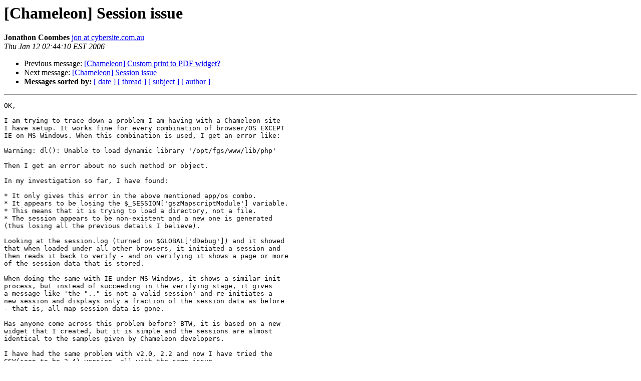

--- FILE ---
content_type: text/html
request_url: http://lists.maptools.org/pipermail/chameleon/2006-January/003309.html
body_size: 3801
content:
<!DOCTYPE HTML PUBLIC "-//W3C//DTD HTML 3.2//EN">
<HTML>
 <HEAD>
   <TITLE> [Chameleon] Session issue
   </TITLE>
   <LINK REL="Index" HREF="index.html" >
   <LINK REL="made" HREF="mailto:chameleon%40lists.maptools.org?Subject=%5BChameleon%5D%20Session%20issue&In-Reply-To=">
   <META NAME="robots" CONTENT="index,nofollow">
   <META http-equiv="Content-Type" content="text/html; charset=us-ascii">
   <LINK REL="Previous"  HREF="003308.html">
   <LINK REL="Next"  HREF="003310.html">
 </HEAD>
 <BODY BGCOLOR="#ffffff">
   <H1>[Chameleon] Session issue</H1>
    <B>Jonathon Coombes</B> 
    <A HREF="mailto:chameleon%40lists.maptools.org?Subject=%5BChameleon%5D%20Session%20issue&In-Reply-To="
       TITLE="[Chameleon] Session issue">jon at cybersite.com.au
       </A><BR>
    <I>Thu Jan 12 02:44:10 EST 2006</I>
    <P><UL>
        <LI>Previous message: <A HREF="003308.html">[Chameleon] Custom print to PDF widget?
</A></li>
        <LI>Next message: <A HREF="003310.html">[Chameleon] Session issue
</A></li>
         <LI> <B>Messages sorted by:</B> 
              <a href="date.html#3309">[ date ]</a>
              <a href="thread.html#3309">[ thread ]</a>
              <a href="subject.html#3309">[ subject ]</a>
              <a href="author.html#3309">[ author ]</a>
         </LI>
       </UL>
    <HR>  
<!--beginarticle-->
<PRE>OK,

I am trying to trace down a problem I am having with a Chameleon site
I have setup. It works fine for every combination of browser/OS EXCEPT
IE on MS Windows. When this combination is used, I get an error like:

Warning: dl(): Unable to load dynamic library '/opt/fgs/www/lib/php'

Then I get an error about no such method or object.

In my investigation so far, I have found:

* It only gives this error in the above mentioned app/os combo.
* It appears to be losing the $_SESSION['gszMapscriptModule'] variable.
* This means that it is trying to load a directory, not a file.
* The session appears to be non-existent and a new one is generated
(thus losing all the previous details I believe).

Looking at the session.log (turned on $GLOBAL['dDebug']) and it showed
that when loaded under all other browsers, it initiated a session and
then reads it back to verify - and on verifying it shows a page or more
of the session data that is stored.

When doing the same with IE under MS Windows, it shows a similar init
process, but instead of succeeding in the verifying stage, it gives
a message like 'the &quot;..&quot; is not a valid session' and re-initiates a 
new session and displays only a fraction of the session data as before 
- that is, all map session data is gone.

Has anyone come across this problem before? BTW, it is based on a new
widget that I created, but it is simple and the sessions are almost
identical to the samples given by Chameleon developers.

I have had the same problem with v2.0, 2.2 and now I have tried the
CSV(soon to be 2.4) version, all with the same issue.

Any help here would be greatly appreciated. I am not sure what files
may be of use for solving this, but I am willing to put any of them
up to solve the problem.

Regards
Jonathon

</PRE>



<!--endarticle-->
    <HR>
    <P><UL>
        <!--threads-->
	<LI>Previous message: <A HREF="003308.html">[Chameleon] Custom print to PDF widget?
</A></li>
	<LI>Next message: <A HREF="003310.html">[Chameleon] Session issue
</A></li>
         <LI> <B>Messages sorted by:</B> 
              <a href="date.html#3309">[ date ]</a>
              <a href="thread.html#3309">[ thread ]</a>
              <a href="subject.html#3309">[ subject ]</a>
              <a href="author.html#3309">[ author ]</a>
         </LI>
       </UL>

<hr>
<a href="http://lists.maptools.org/mailman/listinfo/chameleon">More information about the Chameleon
mailing list</a><br>
</body></html>
